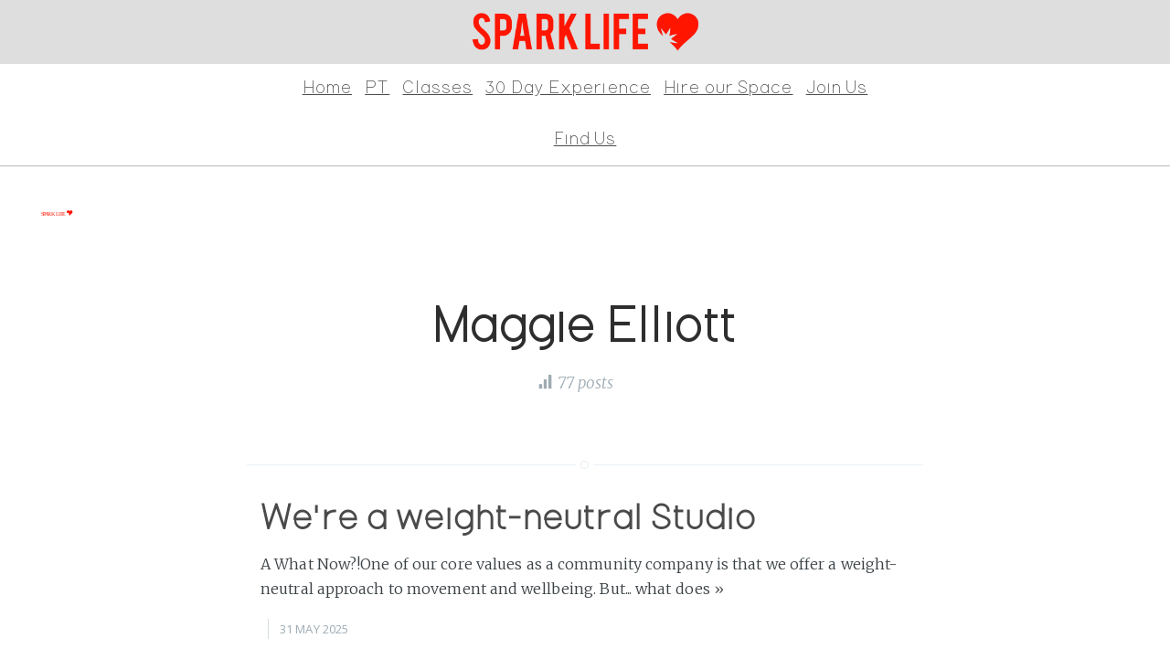

--- FILE ---
content_type: text/html; charset=utf-8
request_url: https://www.sparklifeuk.com/author/maggie/
body_size: 3292
content:
<!DOCTYPE html>
<html>
<head>
    <meta charset="utf-8" />
    <meta http-equiv="X-UA-Compatible" content="IE=edge" />

    <title>Maggie Elliott - Spark Life Movement and Wellbeing CIC</title>

    <meta name="HandheldFriendly" content="True" />
    <meta name="viewport" content="width=device-width, initial-scale=1.0" />

    <link rel="shortcut icon" href="/favicon.ico">

    <link rel="stylesheet" type="text/css" href="/assets/css/screen.css?v=6f89367c4c" />
    <link rel="stylesheet" type="text/css" href="//fonts.googleapis.com/css?family=Merriweather:300,700,700italic,300italic|Open+Sans:700,400" />
    <link rel="stylesheet" type="text/css" href="/assets/css/font-awesome.min.css?v=6f89367c4c" />
    
    <link rel="shortcut icon" href="/favicon.ico" type="image/x-icon" />
    <link rel="canonical" href="https://www.sparklifeuk.com/author/maggie/" />
    <meta name="referrer" content="no-referrer-when-downgrade" />
    <link rel="next" href="https://www.sparklifeuk.com/author/maggie/page/2/" />
    
    <meta property="og:site_name" content="Spark Life Movement and Wellbeing CIC" />
    <meta property="og:type" content="profile" />
    <meta property="og:title" content="Maggie Elliott - Spark Life Movement and Wellbeing CIC" />
    <meta property="og:url" content="https://www.sparklifeuk.com/author/maggie/" />
    <meta property="article:publisher" content="https://www.facebook.com/sparklifeuk215" />
    <meta property="article:author" content="https://www.facebook.com/sparklifeuk215" />
    <meta name="twitter:card" content="summary" />
    <meta name="twitter:title" content="Maggie Elliott - Spark Life Movement and Wellbeing CIC" />
    <meta name="twitter:url" content="https://www.sparklifeuk.com/author/maggie/" />
    
    <script type="application/ld+json">
{
    "@context": "https://schema.org",
    "@type": "Person",
    "sameAs": [
        "https://www.facebook.com/sparklifeuk215"
    ],
    "name": "Maggie Elliott",
    "url": "https://www.sparklifeuk.com/author/maggie/",
    "mainEntityOfPage": {
        "@type": "WebPage",
        "@id": "https://www.sparklifeuk.com/"
    }
}
    </script>

    <script src="/public/ghost-sdk.min.js?v=6f89367c4c"></script>
<script>
ghost.init({
	clientId: "ghost-frontend",
	clientSecret: "b0ac57771255"
});
</script>
    <meta name="generator" content="Ghost 2.16" />
    <link rel="alternate" type="application/rss+xml" title="Spark Life Movement and Wellbeing CIC" href="https://www.sparklifeuk.com/rss/" />
    <meta name="google-site-verification" content="U7dBga-lLtzl075OGywq-Ek1Rof7Kb7rBAUzkPq_r1M" />
<script>
!function(f,b,e,v,n,t,s){if(f.fbq)return;n=f.fbq=function(){n.callMethod?
n.callMethod.apply(n,arguments):n.queue.push(arguments)};if(!f._fbq)f._fbq=n;
n.push=n;n.loaded=!0;n.version='2.0';n.queue=[];t=b.createElement(e);t.async=!0;
t.src=v;s=b.getElementsByTagName(e)[0];s.parentNode.insertBefore(t,s)}(window,
document,'script','https://connect.facebook.net/en_US/fbevents.js');

fbq('init', '282306292138200');
fbq('track', "PageView");</script>
<noscript><img height="1" width="1" style="display:none"
src="https://www.facebook.com/tr?id=282306292138200&ev=PageView&noscript=1"
/></noscript>
</head>
<body class="author-template author-maggie nav-closed">
    <div class="top-bar">
    <div class="top-bar-inner">
        <a href="https://www.sparklifeuk.com"><img src="/assets/images/sparklife-logo.png?v=6f89367c4c" alt="Spark Life Movement and Wellbeing CIC" class="top-bar-inner-logo" /></a>

        <div class="menu-button icon-menu"></div>
    </div>
</div>
<div class="menu-bar" id="menu-bar">
  <div class="menu-bar-inner">
    <ul class="menu-bar-items">
            <li class="menu-bar-item nav-home" role="presentation"><a href="https://www.sparklifeuk.com/">Home</a></li>
            <li class="menu-bar-item nav-pt" role="presentation"><a href="https://www.sparklifeuk.com/personal-training/">PT</a></li>
            <li class="menu-bar-item nav-classes" role="presentation"><a href="https://www.sparklifeuk.com/classes/">Classes</a></li>
            <li class="menu-bar-item nav-30-day-experience" role="presentation"><a href="https://www.sparklifeuk.com/spark-life-30-day-experience/">30 Day Experience</a></li>
            <li class="menu-bar-item nav-hire-our-space" role="presentation"><a href="https://www.sparklifeuk.com/hire-our-space/">Hire our Space</a></li>
            <li class="menu-bar-item nav-join-us" role="presentation"><a href="https://www.sparklifeuk.com/timetable/">Join Us</a></li>
            <li class="menu-bar-item nav-find-us" role="presentation"><a href="https://www.sparklifeuk.com/find-us/">Find Us</a></li>
    </ul>
  </div>
</div>


    <div class="site-wrapper">

        

    <header class="main-header author-head no-cover">
        <nav class="main-nav overlay clearfix">
            <a class="blog-logo" href="https://www.sparklifeuk.com"><img src="https://s3-eu-west-1.amazonaws.com/sparkfitness-assets/2021/05/new-logo-May-21.svg" alt="Spark Life Movement and Wellbeing CIC" /></a>
        </nav>
    </header>

    <section class="author-profile inner">
        <h1 class="author-title">Maggie Elliott</h1>
        <div class="author-meta">
            
            
            <span class="author-stats"><i class="icon-stats"></i> 77 posts</span>
        </div>
    </section>

<main class="content" role="main">

    <div class="extra-pagination inner">
    <nav class="pagination" role="navigation">
    <span class="page-number">Page 1 of 16</span>
        <a class="older-posts" href="/author/maggie/page/2/">Older Posts <span aria-hidden="true">&rarr;</span></a>
</nav>

</div>

<article class="post">
    <header class="post-header">
        <h2 class="post-title"><a href="/weight-neutral/">We&#x27;re a weight-neutral Studio</a></h2>
    </header>
    <section class="post-excerpt">
        <p>A What Now?!One of our core values as a community company is that we offer a weight-neutral approach to movement and wellbeing. But... what does <a class="read-more" href="/weight-neutral/">&raquo;</a></p>
    </section>
    <footer class="post-meta">
        
        
        
        <time class="post-date" datetime="2025-05-31">31 May 2025</time>
    </footer>
</article>
<article class="post">
    <header class="post-header">
        <h2 class="post-title"><a href="/strong-woman-club/">Strong Woman Club</a></h2>
    </header>
    <section class="post-excerpt">
        <p>What happens in Strong Woman Club...... Stays in Strong Woman Club! Well, maybe it would but we think you might just love what we do and <a class="read-more" href="/strong-woman-club/">&raquo;</a></p>
    </section>
    <footer class="post-meta">
        
        
        
        <time class="post-date" datetime="2023-11-08">08 November 2023</time>
    </footer>
</article>
<article class="post tag-haes tag-weight-neutral tag-prestwich">
    <header class="post-header">
        <h2 class="post-title"><a href="/spark-anger-spark-love/">Spark Anger, Spark Love, Spark Life!</a></h2>
    </header>
    <section class="post-excerpt">
        <p>I've had a few conversations recently with people who've asked why Spark Life is the way it is? Why are we weight neutral? Why don't we <a class="read-more" href="/spark-anger-spark-love/">&raquo;</a></p>
    </section>
    <footer class="post-meta">
        
        
         on <a href="/tag/haes/">HAES</a>, <a href="/tag/weight-neutral/">weight neutral</a>, <a href="/tag/prestwich/">Prestwich</a>
        <time class="post-date" datetime="2023-09-09">09 September 2023</time>
    </footer>
</article>
<article class="post tag-health tag-nutribollocks">
    <header class="post-header">
        <h2 class="post-title"><a href="/what-is-health-at-every-size/">What is Health at Every Size?</a></h2>
    </header>
    <section class="post-excerpt">
        <p>Heard of Health At Every Size (HAES) but not really sure what it's all about? Here's a quick lowdown to get you started with some follow-up <a class="read-more" href="/what-is-health-at-every-size/">&raquo;</a></p>
    </section>
    <footer class="post-meta">
        
        
         on <a href="/tag/health/">health</a>, <a href="/tag/nutribollocks/">nutribollocks</a>
        <time class="post-date" datetime="2021-05-28">28 May 2021</time>
    </footer>
</article>
<article class="post tag-exercise tag-health tag-dailymile">
    <header class="post-header">
        <h2 class="post-title"><a href="/walk-to-improve-your-health/">Why walking could change your life</a></h2>
    </header>
    <section class="post-excerpt">
        <p>Just one mile a day can be extremely beneficial for your heart, joints, muscles, mental health and overall general physical health and wellbeing. That's just 2000 steps outside in the fresh air or 15-30 minutes of escaping the stresses of life and enjoying the outside world. <a class="read-more" href="/walk-to-improve-your-health/">&raquo;</a></p>
    </section>
    <footer class="post-meta">
        
        
         on <a href="/tag/exercise/">exercise</a>, <a href="/tag/health/">health</a>, <a href="/tag/dailymile/">dailymile</a>
        <time class="post-date" datetime="2020-09-09">09 September 2020</time>
    </footer>
</article>

<nav class="pagination" role="navigation">
    <span class="page-number">Page 1 of 16</span>
        <a class="older-posts" href="/author/maggie/page/2/">Older Posts <span aria-hidden="true">&rarr;</span></a>
</nav>


</main>


        <footer class="site-footer clearfix">
            <div class="site-footer-inner">
              <section class="copyright"><a href="https://www.sparklifeuk.com">Spark Life Movement and Wellbeing CIC</a> &copy; 2026</section>
            </div>
        </footer>

    </div>

    <script type="text/javascript" src="https://code.jquery.com/jquery-1.12.0.min.js"></script>
    <script>
      (function(i,s,o,g,r,a,m){i['GoogleAnalyticsObject']=r;i[r]=i[r]||function(){
        (i[r].q=i[r].q||[]).push(arguments)},i[r].l=1*new Date();a=s.createElement(o),
          m=s.getElementsByTagName(o)[0];a.async=1;a.src=g;m.parentNode.insertBefore(a,m)
      })(window,document,'script','https://www.google-analytics.com/analytics.js','ga');

      ga('create', 'UA-110803448-1', 'auto');
      ga('send', 'pageview');
    </script>
    <script type="text/javascript" src="/assets/js/jquery.fitvids.js?v=6f89367c4c"></script>
    <script type="text/javascript" src="/assets/js/index.js?v=6f89367c4c"></script>

<script defer src="https://static.cloudflareinsights.com/beacon.min.js/vcd15cbe7772f49c399c6a5babf22c1241717689176015" integrity="sha512-ZpsOmlRQV6y907TI0dKBHq9Md29nnaEIPlkf84rnaERnq6zvWvPUqr2ft8M1aS28oN72PdrCzSjY4U6VaAw1EQ==" data-cf-beacon='{"version":"2024.11.0","token":"7664bb8954084a2e9dc972b5bdcdec04","r":1,"server_timing":{"name":{"cfCacheStatus":true,"cfEdge":true,"cfExtPri":true,"cfL4":true,"cfOrigin":true,"cfSpeedBrain":true},"location_startswith":null}}' crossorigin="anonymous"></script>
</body>
</html>


--- FILE ---
content_type: application/javascript; charset=UTF-8
request_url: https://www.sparklifeuk.com/assets/js/index.js?v=6f89367c4c
body_size: 437
content:
/**
 * Main JS file for Casper behaviours
 */

/* globals jQuery, document */
(function ($, undefined) {
    "use strict";

    var $document = $(document);
    var menuBar;

    function initialiseMenuBar(menuBar, mq) {
      if (mq.matches && !menuBar.hasClass('configured')) {
        menuBar
          .data('menuHeight', $('.menu-bar-inner', menuBar).innerHeight() - 28)
          .addClass('configured initialised');
      }
      else {
        menuBar.css('height', 'auto');
      }
    }

    $document.ready(function () {

        var $postContent = $(".post-content");
        menuBar = $('#menu-bar');
        $postContent.fitVids();

        $(".scroll-down").arctic_scroll();

        $(".menu-button, .nav-cover, .nav-close").on("click", function(e){
            e.preventDefault();
            $("body").toggleClass("nav-opened nav-closed");

            var isOpen = $('body').hasClass('nav-opened');

            if(isOpen) {
              menuBar.css({ height: menuBar.data('menuHeight') + 'px' });
            }
            else {
              menuBar.css({ height: '0' });
            }
        });

        var mq = window.matchMedia("(max-width: 500px)");
        mq.addListener(initialiseMenuBar.bind(undefined, menuBar));
        initialiseMenuBar(menuBar, mq);
    });

    // Arctic Scroll by Paul Adam Davis
    // https://github.com/PaulAdamDavis/Arctic-Scroll
    $.fn.arctic_scroll = function (options) {

        var defaults = {
            elem: $(this),
            speed: 500
        },

        allOptions = $.extend(defaults, options);

        allOptions.elem.click(function (event) {
            event.preventDefault();
            var $this = $(this),
                $htmlBody = $('html, body'),
                offset = ($this.attr('data-offset')) ? $this.attr('data-offset') : false,
                position = ($this.attr('data-position')) ? $this.attr('data-position') : false,
                toMove;

            if (offset) {
                toMove = parseInt(offset);
                $htmlBody.stop(true, false).animate({scrollTop: ($(this.hash).offset().top + toMove) }, allOptions.speed);
            } else if (position) {
                toMove = parseInt(position);
                $htmlBody.stop(true, false).animate({scrollTop: toMove }, allOptions.speed);
            } else {
                $htmlBody.stop(true, false).animate({scrollTop: ($(this.hash).offset().top) }, allOptions.speed);
            }
        });

    };
})(jQuery);


--- FILE ---
content_type: text/plain
request_url: https://www.google-analytics.com/j/collect?v=1&_v=j102&a=797566830&t=pageview&_s=1&dl=https%3A%2F%2Fwww.sparklifeuk.com%2Fauthor%2Fmaggie%2F&ul=en-us%40posix&dt=Maggie%20Elliott%20-%20Spark%20Life%20Movement%20and%20Wellbeing%20CIC&sr=1280x720&vp=1280x720&_u=IEBAAEABAAAAACAAI~&jid=1329888652&gjid=715962516&cid=911663062.1768587120&tid=UA-110803448-1&_gid=780483649.1768587120&_r=1&_slc=1&z=1228877621
body_size: -451
content:
2,cG-YEZ9N709XH

--- FILE ---
content_type: image/svg+xml
request_url: https://s3-eu-west-1.amazonaws.com/sparkfitness-assets/2021/05/new-logo-May-21.svg
body_size: 26500
content:
<?xml version="1.0" encoding="UTF-8"?>
<!DOCTYPE svg PUBLIC "-//W3C//DTD SVG 1.1//EN"
  "http://www.w3.org/Graphics/SVG/1.1/DTD/svg11.dtd">
<!-- Created with Inkpad (http://inkpad.envoza.com/) --><svg height="595.28pt" viewBox="0,0,841.89,595.28" xmlns:xlink="http://www.w3.org/1999/xlink" xmlns="http://www.w3.org/2000/svg" width="841.89pt" xmlns:inkscape="http://www.inkscape.org/namespaces/inkscape" version="1.1" xmlns:inkpad="http://inkpad.envoza.com/svg_extensions">
<metadata>
<inkpad:thumbnail xlink:href="data:image/jpeg;base64,
/9j/4AAQSkZJRgABAQAAkACQAAD/4QCMRXhpZgAATU0AKgAAAAgABQESAAMAAAABAAEAAAEaAAUAAAABAAAASgEbAAUAAAABAAAAUgEoAAMAAAABAAIAAIdpAAQAAAABAAAAWgAAAAAAAACQAAAAAQAAAJAAAAABAAOgAQADAAAAAQABAACgAgAEAAAAAQAAAeCgAwAEAAAAAQAAAVQAAAAA/+0AOFBob3Rvc2hvcCAzLjAAOEJJTQQEAAAAAAAAOEJJTQQlAAAAAAAQ1B2M2Y8AsgTpgAmY7PhCfv/AABEIAVQB4AMBIgACEQEDEQH/xAAfAAABBQEBAQEBAQAAAAAAAAAAAQIDBAUGBwgJCgv/[base64]/T19vf4+fr/xAAfAQADAQEBAQEBAQEBAAAAAAAAAQIDBAUGBwgJCgv/[base64]/T19vf4+fr/2wBDAAEBAQEBAQIBAQIDAgICAwQDAwMDBAUEBAQEBAUGBQUFBQUFBgYGBgYGBgYHBwcHBwcICAgICAkJCQkJCQkJCQn/2wBDAQEBAQICAgQCAgQJBgUGCQkJCQkJCQkJCQkJCQkJCQkJCQkJCQkJCQkJCQkJCQkJCQkJCQkJCQkJCQkJCQkJCQn/3QAEAB7/2gAMAwEAAhEDEQA/AP7+KKKKACiiigAooooAKKKKACiiigAooooAKKKKACiiigAooooAKKKKACiiigAooooAKKKKACiiigAooooAKKKKACiiigAooooAKKKKACiiigAooooAKKKKACiiigAooooAKKKKACiiigAooooAKKKKACiiigAooooA/9D+/iiiigAooooAKKKKACiiigAooooAKKKKACiiigAooooAKKKKACiiigAooooAKKKKACiiigAooooAKKKKACiiigAooooAKKKKACiiigAooooAKKKKACiiigAooooAKKKKACiiigAooooAKKKKACiiigAooooAKKKKAP/R/v4ooooAKKKKACiiigAooooAKKKKACiiigAooooAKKKKACiiigAooooAKKKKACiiigAooooAKKKKACiiigAooooAKKKKACiiigAooooAKKKKACiiigAooooAKKKKACiiigAooooAKKKKACiiigAooooAKKKKACiiigD/0v7+KKKKACiiigAooooAKKKKACiiigAooooAKKKKACiiigAooooAKKKKACiiigAooooAKKKKACiiigAooooAKKKKACiiigAooooAKKKKACiiigAooooAKKKKACiiigAooooAKKKKACiiigAooooAKKKKACiiigAooooA/9P+/iiiigAooooAKKKKACiiigAooooAKKKKACiiigAooooAKKKKACiiigAooooAKKKKACiiigAooooAKKKKACiiigAooooAKKKKACiiigAooooAKKKKACiiigAooooAKKKKACiiigAooooAKKKKACiiigAooooAKKKKAP/U/v4ooooAKKKKACiiigAooooAKKKKACiiigAooooAKKKKACiiigAooooAKKKKACiiigAooooAKKKKACiiigAooooAKKKKACiiigAooooAKKKKACiiigAooooAKKKKACiiigAooooAKKKKACiiigAooooAKKKKACiiigD/1f7+KKKKACiiigAooooAKKKKACiiigAooooAKKKKACiiigAooooAKKKKACiiigAooooAKKKKACiiigAooooAKKKKACiiigAooooAKKKKACiiigAooooAKKKKACiiigAooooAKKKKACiiigAooooAKKKKACiiigAooooA/9b+/iiiigAooooAKKKKACiiigAooooAKKKKACiiigAooooAKKKKACiiigAooooAKKKKACiiigAooooAKKKKACiiigAooooAKKKKACiiigAooooAKKKKACiiigAooooAKKKKACiiigAooooAKKKKACiiigAooooAKKKKAP/X/v4ooooAKKKKACiiigAr+cv/AIKzf8FhfFP7PnjK6/Zo/Zclgj8TWaL/AGzrciJOLF5FDLbW0bho2nCkGR3VlTOwKXyU/otubiO0tpLqX7sSlzj0Aya/zB/iH421r4l+Ptb+IviSQy6hr1/c6jcuxyWmupWlc5P+0xr+dPpF8f4zJ8BRwuAk4TrOXvLdRja9n0bclr0V7H+pn7LP6NORcdcSY7N+JKKrUMDGm1TlrGdSq58rmtpRiqcnyvRtxvdJp+1a/wDtqftgeJ9WbXNc+KXiua5Zt24axeIFP+wqSqqD2UAD0r73/Y//AOC1n7WP7P3iuysfi7rN18Q/CLyKt5a6o/nX8cZPzSW14/70yKOQkzOjY2/KTvH9H3/BN/8AYR/Zt8A/sY+Cp9d8H6PrureLdFtNX1a81Kygu5Z31CFbjyS0yPiKJZBGqDC8FsbmYn+b7/gon/wTQ+KXw5/bL1vwP+y74E1vXPDOqwwatp8WmWNxdQ2aXW5ZIGlRWRFjmSQIHYbYygJPU/hmZ8EcV8PYPD57hsVKcptXjFybTkrpNaqS6PTfvuf6JcI/SD8GPE7Pc08Os1yelRo4dTUKlSNKEZKnJQk4SSjKjJX5oWlflu7xasf21fDX4jeD/i78P9H+J/w/vF1DRdetIr2zuE4DxSqGGQeVYdGU4KsCCAQRX8xH/BcX9sf9qH9nz9rXQfBfwV8b6p4b0q58J2l7La2UuyNrh72+jaQjB+YpGik+iiv1H/4IzfC39oz4JfshN8LP2jdBuNAutM1i6fSYLmSJ3+wXCxzfdjdymLhpztfaeenevwi/4OJ/+T3PDf8A2JVj/wCnDUa/bfF3iXG1eCqeYLmo1ZOF1rFpvddHa/4H+fv0IPCfIMJ4/wCL4Zk6WOwdGOIUJNQqwnFW5Jfag5crV7bSukfAP/Dzv/goB/0VjX//AAIH/wATXqnww/4LI/8ABQr4Z61Fqb+OpPENsjAyWWtW8N1DKB/CzhEnUe8cqH3r66/4Iv8A7AX7NX7Z/g7x5rHx60u61CfQbyxhszb3c1sFSeOVnBETLuyUHXpXqn/BWH/gkJ8D/wBmX4BSftG/s7TX1hBo11bwappt5ObmJobqRYI5oXceYrrK6KyszKytkbSvzfz9l/DPGX9iriTDYyTppOVlUnzJRbTdnppZu19j/TPibxb8CFx7LwpzbJKSxUpwpXeFo+yc6kYyglOPvpvmik+VWl1W5+53/BOv/god8Pv2+vhrc6xptsNE8V6H5ces6Qz7/LMgOyeBzgvBIVIGQGRgVb+Fn/RKv4Mv+CJvxM1r4e/8FDfCGl6fKyWnieG+0i+QHiSJ7aSeMH/dnhib8K/uW+JnjO0+HHw48QfEK/x5Gg6bd6jJnpstYWlbPtha/rDwY8QKueZF9cxr/eU24ye17JPmt5p6+aduy/xa+nr9GfBeH3iKsj4fT+r4qEKtKDbbhzylB07vVpTi+W93yuKbbTb/AIeP2tP+CnX7Zcf7UHxCs/hv8SNY0vw/a+IdRttNtbaYLFHawXDxQ7Rt4BRQfqa+g/8Agln/AMFFP2rPHf7c/gj4f/Gfx9quveHtee7sprW8lDxmV7SZrc4wOROqAfWvwZnm1HXNUe4l33N3eSljgbnkkkbJ4HJLMfzr2b9l7x//AMKq/aT8AfEpn8uPQvEOm30pzgeVDdRvID7FAQfY1/DuT+I2ZrOaWNq4ifL7RSa5pWtzXate1raWP+hrjv6LfCM+A8ZkGEyyh7b6rOnGao01Pn9k4xmpcvNzc1mne99T/S7r41/4KFeOvF/wy/Yq+I/j7wDqE2lazpWjyT2l3bnbLDIGUBlPY819lV8E/wDBUT/lH38V/wDsBS/+hpX+kXF9WUMpxU4OzVObTXT3Wf8AKX4IYSliONMnoV4qUJYmgmmrpp1Yppp6NNaNPc/iz/4ed/8ABQD/AKKxr/8A4ED/AOJqzaf8FRf+CglnOtxD8VtcLKcgSSpIv4q6FT+Ir5j+APhLRPH/AMd/BXgTxLG0una1r2m2F0isUZoLm6jikAYcqSrEAjkV/Z1r3/BBn/gnzq2kz6fpmlazpc8qFUurfU5nkjYjhlWfzYyR6MhFfwFwFw3xXxFSq18uxkl7NpPmqTTu9dN/0P8Apd+kj4reDHhfjMJgOKMjpt4mMpRdPC0JpKLSfNflfXonoflf+w3/AMF7Pi5pHjnTvAP7ZT22ueHtQlS3bX4YI7a8sS52iWeOBUhmgXjftjSRVy2XI2H+uW3uLe8t47u0kWWKVQ6OhDKysMggjggjkEV/mfftGfBy+/Z7+PHi74I6jci9k8L6pc6eLkLtEyRORHLtydu9NrFcnBOMnGa/vJ/4JZ+PtV+Jf/BPv4XeKNalaa4TSTYM7EszDTp5bJSSeSdsAyT3r94+j34gZpjMTiMkzabnOmrpy1krNRkm+urVm7vfW1rf5xftO/o0cIZJlGWeIXBVCNCjipKEoU1y05c8HUp1IQ0ULxjJSSST912Tu3+NP/BdP9rj9pf9n39pLwn4W+CnjXVPDOnXnhqO6nt7GYxpJMby5QyMMcttRRn0Ar3b/ggf+0v8fP2irb4qt8cvFmo+KDo7aILI38pl8j7QL/zdnAxv8tM/7or8/v8Ag41/5Ow8Ff8AYpR/+l93Xvn/AAbha1pPhzw58cvEOvXEdpY2EehXFxPKwWOKKJNTd3djwFVQST2Ar57Ks8xn/ETpYadaXs1Kfu8z5dKTe17eZ+n8Y+HmSf8AEotLNqOBpfW3TofvFTh7Rt4ynH41Hmu0+XfVOx95f8Fr/wBuzxD+yl8E9M+G/wAJNVfTPHHjGbdDc27AT2Wn2zBpplPO1pX2woSOVMhBylfi/wD8E1Pj3/wUE/bI/aw0D4bah8U/Ej+HdPb+1decXTACwtmUtHkDgzuUhBHI37v4TX5zft7ftU6t+2P+1D4k+NFyzrpksv2PRoHyDBptsStuuD91nBMsg/56SPjiv6y/+CIf7IH/AAzn+yrF8T/FNr5Pij4jeVqc+8YeHT1B+ww88jcjNO3Q5lCkZUVx5RneO4x40bw1aUcLS1tGTScYvS9nvOXz5X5Ht8beH3DvgX4BwjmuCo1M5xisnUpwnONarG8rOSbSw9NaW911Ip/b1/Z+vzc/4K2fFT4ifBb9g7xh8RvhVq9xoWuWM2mLb3tq2yWMTahbxSBTz95GZT7Gv0jr8nP+C3n/ACjZ8d/9fGkf+nO1r+pPEKvOlkONqU21JUqjTWjT5Xqmf49fRfy+hi/EnIMLioKdOeLw8ZRkk4yTqwTTT0aa0aejR/PH/wAE/f8AgoH+2l8Sv20vhv4D8efEjWtV0bVdagt7u0nmDRTRMDlWG3kGv7f6/wA7z/gmL/yf/wDCf/sYLf8Ak1f6IdfjX0Y80xWLyrETxVSU2qlrybf2V3bP7v8A2unB+UZNxnllDJ8LToQlhrtU4Rgm/azV2opJu2lwr+aX/gu9+1d+0b+zr8S/h/pPwP8AGGo+GbbU9MvJrqOxk2LK6TIqs3ByQCQK/par+SH/AIOR/wDkrfwx/wCwRf8A/pRHX2Pj5jq2H4Xr1cPNxknDVNp/GuqPwv8AZr8PYDNPF7L8FmdCFak4V7xnFTi7UZtXjJNOz1WmjPpb/gg5+1T+0T+0Z4z+I9h8cfF+o+J4dKstOktEvpN4haWScOV4GCwUZ+ldb/wXv/aW+Pn7Otl8LJPgd4s1Hwu2rvrQvTYSmLzxALHyt/Bzs8x8f7xr5S/4Nsv+R/8Aiv8A9g/Sv/RtzXef8HK3/IP+DX/XTxB/LTq/KKGc4x+FssW6svafzcz5v46W977ab7H9nZhwHkcfph0clWCpfVbfwvZw9n/yL5S+C3L8XvbfFrufiD/w8y/b8/6Kz4i/8Cj/AIUf8PMv2/P+is+Iv/Ao/wCFfUf/AARe/ZP+BH7Xfx+8UeB/j/oza3pmm+H2vreFbq4tSk4ureIPutpImPyOwwSRznGQK/pK/wCHJP8AwTV/6ECb/wAHGq//ACXX5rwV4ecXZ9gI5jg8daDbXvVKiejt0TX4n9Y+P30ofBHw44kqcL55w9z1oRjJunhcNKFpq6s5Tg723937z8wP+CF37XX7TP7QP7Tfinwn8a/G2q+JtNtPC813Db30xkjSdb20jEijHDBXYZ9Ca5n/AILefti/tRfAP9r7S/BXwZ8c6t4b0mbwxZXb2tjOY42ne6u0aQjH3iqKCfQCv3u/Zr/4J6fslfsi+Mb3x98AfDL6JquoWTafPM19e3Qa3aSOUpsuZ5VHzxocgA8Yzgmv5ff+Dhn/AJPm0f8A7FCw/wDSy+r9P47yvOMh4GVDGYhusqi96MpPRt6czsz+Rfo6cYcC+JH0iJZjkeWRhgJYWSVKrRpRXNCMU5ezi5w32d7+h8F/8PMv2/P+is+Iv/Ao/wCFH/DzL9vz/orPiL/wKP8AhX6c/wDBFL9gz9lr9sD4deOdf/aC8OPrl3oupWtvZut7eWvlxyws7jFtNEGyQDlgT6V+2n/Dkn/gmr/0IE3/AIONV/8AkuvzvhTwv4xzjL6eZYXHWhO7XNVqJ6NrW0Wunc/p/wAZfpf+BfA3E2L4Uzfh1yr4dpSdPCYVwfNGM1yuVSLeklvFa3Pmf/gg3+0Z8c/2h/AHxE1H43+Kb/xPPpmoWEdq9/L5rQpJFKXVDgYDFQT9K/fWvmD9mX9jf9nf9j7S9W0b9nzQn0O31uWKa8Vru6u/MeFWVDm5llK4DHhcA96+n6/snw/yTG5dk9HBZjU56sU7yu3e8m1q0m9Gt0f4Q/SZ8QMh4p45x+f8MYd0MHVcHTpuEIOKVOEX7kHKKvJN6N3vfds8p+N3xs+G/wCzt8L9W+MHxZ1FNM0PRovNnlblmYnakUaDl5JGIVEHJYiv44v2t/8Aguj+1T8bddu9H+BN03w68LBmSBbTY+pzJ2ee6IYxseu232bful3xuP0B/wAHEP7R+s+IfjH4a/Zf0i4ZNI8O2SaxfxKcLLf3m9Yt47+TbjKH/ps1fzhV/JXjv4xZhLMamT5bUdOnT0k4uzlLqrrVJbWW7ve+lv8Aa39nH9BfhmnwthuOuLMLHE4rFLnpQqJShSp39x8jvGU5pc/NJPlTio2fM39HL+2J+1wuqf24vxS8XC8zu8/+27/zM9fvedmv1U/Yx/4LsftFfB7xDaeGv2mZ5PHvhN2Ectw6ourWqHjfFMNguMdSk2WboJF7/g7RX4JkXH2c5bXWIwmIkmujbafqno/mf6S+I30beBeK8tnledZXSnBqyahGM4+cJxSlBrumuzutD/S0uf2oPgNa/s//APDUc3iS1/4QT7CNQGqgkxmInaFC43mUv+78rb5nmfu9u/iv5Lf2xv8Agu9+0d8YNdu/Df7NcjeAPCqsyRToscmrXKdN8szB1t89QkADL0MrV+PEnx0+K0vwUj/Z2fWZz4Oi1RtZXTc/uxeNH5W/1xtyQmdu4lsbjmvJK/V+P/pC5nmtCnh8C3Rjyrn5XZuXWz3Uey3fW5/GP0af2YfCPBuYYrNOIoxx9T2kvYKpFOEKX2XKDXLKq/tNpxVlyJO7Po2X9sP9rafVv7dl+KPi1r0NuE/9tX3mA+zedkV+ov7HX/BdX9pb4L69aeH/ANomd/iF4UZlSaScIuq2ydC8NwAonI5JSfcW6CROtfhbRX5PkfHucZdiFicJiZKXq2n6p6P5n9o+If0cOBeKctllWdZXRnTasmoRjKPnCcUpQa7xa+7Q/wBOr4SfFn4ffHP4c6T8WPhZqUeraDrUAntbmLOGXJDKynDI6MCrowDIwKsAQRXo1fyS/wDBu3+0rrmlfEvxR+yrrdw0mk6tZvrmmxuciG8tmSO4VB286Fldu37n1Jz/AFtV/pN4a8axz/KKWYpWk9JLtJb28nuvJo/5Q/pYeANXw044xfC7m50o2nSm95Upq8W7faWsZWSTlFtKzQUUUV94fzgFFFFABRRRQB//0P7+KKKKACiiigAooooARlV1KsMg8EGv80n9qH4J63+zn+0L4w+CevRNFL4e1Oe2iLjHmW27fbTDP8MsDJIvswr/AEt6/E3/AIK9f8Ex/wDhsPwgnxl+DsCR/Ebw9bGMQ5CLq1mmWFszHAE8ZJMDk4OTG5wVZPwT6QPh7XzvK4V8Gr1aLbS6yi7cyXnomu9rbtH+k37Mz6TuW+H3F9fL8+n7PB49QhKb2p1IN+zlJ9Ie/OMn9nmUm1FM0f8AgiZ+2V4Z/aC/Za0v4K6rdJH4v+HVrHps1qxw82mxfJZ3Ma90SPbBJjO10BOA6Z/aGv8AMr+G3xL+L/7MnxYtvHHgG9u/DHirw7cumSpjlikQlJYZ4pBypwUkikUgjKsO1f28f8E0f+CofgH9uvwyfCPiSOHQfiLpUAkvtMVv3N3GuA11ZFiWMeSN8ZJeIkAllw58TwN8YqGPw9PJcwfLiILli3tNLb/t5Lddd11S/Qf2h/0Fcx4azLFcf8MQ9rlteTqVFHV0JTd5Npb0pSd4yWkL8skklKX6uV/F3/wcT/8AJ7nhv/sSrH/04ajX9olfxd/8HE//ACe54b/7Eqx/9OGo17P0lP8AkmJ/44fmfCfsnf8Ak7tL/rxW/JH3D/wbaf8AJOvir/2EtL/9E3FfoP8A8Ftv+UavxA/666P/AOnW0r+dr/gk9/wUx+EP7AvhXxnoXxN0LWNXl8SXdncQNpa27Ki26SqwfzpojklxjGe9db/wUz/4LH2n7Z/wsj+BHwh8OXegeHLi5iutTudSeM3V0YG3xQrHEXSONZAJGbezMyqBtAO78xyPxLyXC8APLKlZe3dOpDkSd7yckuluqe+3mf114hfRN49zn6S0OLsLgGsvhisNWdZuKhyUYUXK2vM3eDiklv2V2vjf/gkv/wApFPhb/wBhOb/0knr+w7/gq/8AED/hW/8AwT0+KGtI+yS90oaUo7t/ac0dkwH/AACZifYGv5if+CEPwA8Q/FL9tmx+KyW7/wBh/D+1uL66nI/dm5uoZLW1hz/fYyPKB6RN+P7Kf8HDvxA/4Rz9jnQPAtu+2bxH4ltw6/3re0gmlf8AKUw0vCqrVy7w/wAxxs1bm5+XzvGME/8AwLT5D+mXgsJxR9JnhfIaElN0lh/apdOWtUryi/P2Vpekkz+Yv/gnf8P7f4n/ALcXwt8HXsIuLeXxDZ3M8TDKvDZv9qkVh6FIiD7V8xfEHwpc+A/HuueB7zPnaNqFzYvnrut5WiOfxWv1h/4IQ+Cf+Er/AOChmia0U3jw3pGqakfbfB9iB/O6H418pf8ABS3wT/wr/wDb4+K/h/ZsEviG6v1XphdQIvVx7YmGPav5+xXD/LwrRzNrV1px+XJFr8Ys/wBNMo8TfaeMWN4SjLSOAo1bf3lXrRf/AJLUh+B/fJ+zd4//AOFrfs9eBfiaz+Y/iDQNN1B26nfcW0cjg+4ZiD7185f8FRP+UffxX/7AUv8A6GleXf8ABGXx/wD8J/8A8E6vATTPvuNGF7pU3fb9lu5REP8AvwY69R/4Kif8o+/iv/2Apf8A0NK/0Ir5n9d4TljL/HQcvvp3Z/zFYDhL+wPGqlkiVlQzGNNekcSkvlZJryP4Rf2Tf+Tp/hp/2Nejf+l0Nf6WFf5jnwU8bad8NPjL4S+I+sRST2nh/WrDUp44cGR47S4jmdU3FV3FUIGSBnqRX9V/iz/g48/Z9t/D91L4G8A+IbvVQh+zRX72lvbl8ceZJFNO4XPXbGTX8xfR248yjJsHio5lXUHKUWk73aSe1kz/AF2/aj/Rw4247zzJqnCeXyxEadOpGTTilFylG13KUUtt9j+fT/gp9/ykB+K//Yen/wDQVr+v3/gjD/yjS+Gf+5qv/p3va/hf+JXj7xz+0B8XtY+I3iNTfeIfFupy3csdshO+4u5CRHDGMnGWCRoMnGBzX+hh+wp8DtT/AGbv2Q/APwX10BNS0bS0N8gIIS7uWa5uUBHBCTSuoPcDNdv0dXLGcT4/M6UX7NqWv+OopJetk/uPn/2pXssj8IuG+EsZUX1qFSlonuqGGnTnJdbKU4q/mfzJf8HGv/J2Hgr/ALFKP/0vu6/K34N/tS6x8F/2Xfin8DvCxkhv/iZcaNb3FwvATTbEXrXUYP8AemaaKMjoYzID1Ffql/wca/8AJ2Hgr/sUo/8A0vu6/nur8j8V8yrYTi3G1aDtK7jfylDlf4Nn9ufQv4UwGc+CmQYLMqfPTUadSz25qVf2sG/ScIu3W1j9BP8AgmT+yPN+2P8AtZaD8P8AVIDJ4b0o/wBra82Dt+w2zKTCT63EhSEYOQHLD7pr/QngghtoUtrZFjjjUKqqAFVQMAADgADoK/ik/wCCBf7Rtl8I/wBre7+EOuskdh8RrIWccjAArf2W+e2G49A6NNHt/idk9K/tgr+oPow5fg4ZDPEUHepKbU/K3wr0s7+smf5BfteeJs9xHiPQyvMFy4WjRjKguklNv2k/KTnHka/lpxfUK/Jz/gt5/wAo2fHf/XxpH/pzta/WOvyc/wCC3n/KNnx3/wBfGkf+nO1r9c8Sf+Sex3/Xqp/6Qz+JPon/APJ0OHf+wzDf+noH8j//AATF/wCT/wD4T/8AYwW/8mr/AEQ6/wA7z/gmL/yf/wDCf/sYLf8Ak1f6IdfiH0VP+RPif+vn/tsT/Qf9sx/yW+Vf9g3/ALlqBX8kP/ByP/yVv4Y/9gi//wDSiOv63q/kh/4OR/8Akrfwx/7BF/8A+lEdfbfSI/5JTEesP/S4n8//ALLr/k8+W/4K/wD6Zma3/Btl/wAj/wDFf/sH6V/6Nua7z/g5W/5B/wAGv+uniD+WnVwf/Btl/wAj/wDFf/sH6V/6Nua7z/g5W/5B/wAGv+uniD+WnV+QYf8A5NLP1/8Ac6P7izL/AJTWo+n/ALzpHzh/wbk/8nV+Nv8AsU3/APS61r+xuv8ANO/Z4/aj+O/7KXim98afADX28PanqNqbK4nW3t7jfAXWQptuYpVHzopyADx1xmvr3/h8v/wUq/6KbL/4LNK/+Q68rwm8d8pyHJoZdi6VSU05O8VFrV36yT/A+y+mp+zn408SOPK3FOS4vDU6M4U4pVJVVO8I2d1GlNWvt7x/fpX8VP8AwcM/8nzaP/2KFh/6WX1f2JfCHW9U8TfCfwv4k1yXz73UNIsrm4kwF3yywI7thQFGWJOAAB2Ffx2/8HDP/J82j/8AYoWH/pZfV+u/SPqqpwr7RbOcH+Z/EX7KnAyw3jH9Wm9YUa8Xba65UfoN/wAG3P8AySH4m/8AYYsf/Sd6/pQr/N+/Z0/bh/al/ZN0nUtC/Z98Vv4dtNYmSe8jW0s7jzJI1Ko2bmCUrgEjCkCvuP4Ef8FdP+CiHjD44eDPCXiP4jS3OnaprunWd1CdN0xfMhnuY45E3LaBhuViMqQR2INfnnhd4+ZRlmU4bKK9Ko5x0ulG13JvrJPr2P6h+l/+zZ424u41zbjbLsZho4eraajOdVTtClGLuo0ZRu3F2959NUf3PUUUV/ZB/hAfwhf8FyNL1LT/APgo94wu74ERX1lpM9vnoYxYQxHHt5kb/jmvyMr+sT/g4a/ZM1jxJoPhz9r3whatONChGi675a5KWrymSzuGx/Ak0kkTk85kj7A4/HL9oP8AY3a8/Y3+Hn7ePwdtfM0DVrCPTPFFrEM/YNVspGsWuiB92G8eLe2cBZnGDtlQL/mx4q8DY2nxBmEoRva9X1hJ6yXdRbs+2r2TP+r/AOht9IbIMR4ZcMUq1VRc1HBX6RxFGDUacu0qsIOUL/FeK+KUU/zIor9Wf+CWn7IKfHDxv4g/aE+IVoJPAnwqsJ9avRKuYry9toXntrQ54ZAU82YcjYoRh+8Br8qHd5XMkhLMxySeSSe5r8xxuQ18PgqONqq0arly+ajZX9G20vRn9d5B4jZfmefY/IMG+apg1S9o1spVVOSh/iUYxk/Kcet7NooorxD74KKKKAP2c/4IL6FqWrf8FB9Mv7EExaXomp3VxjoI2iWAZ9vMmT8cV/cpX85//Bvj+yfqfw9+FGvftTeMLYwXfjTbYaQrjDjTbZyZZh323E4AGeohVhkMCf6MK/0h+j3kFXAcNU3WVnUbnbydkvvST+Z/yoftPPEnBcR+LOKjgJKUMLCGHcls5Q5pT/8AAZzlB+cWFFFFft5/nsFFFFABRRRQB//R/v4ooooAKKKKACiiigAorzT40eMdd+Hfwd8WfEDwvZpqGp6Fo1/qFpayEhJ57W3eWOJivIDsoUkc4PFfyi6X/wAHFv7Sl/4s0yDUvCHhaw0Z7uFb5xFfTTrbGRfOMbfakUOEztJRhnselfAcZeJuU5DUp0sxk057WTe2j12P6Y8Bvok8aeJOFxWM4VownDDtKfNOMWm02kk9XdJ2st9D9S/+CqH/AASY8OftdaVdfGr4JQQaV8S7SLdInyxwaykY4inPAS5AGIpjweEkO3a8f8bXgzxj8UP2c/i5aeLvDMtz4d8WeE78ldymOa3ubdikkUqNjuGjkjYYZSysCCRX+mxbXNve20d5ZyLLFKodHQhlZWGQQRwQRyCK/h3/AOC9HgPwl4K/b5utR8LxpFL4i0Ow1TUEjAA+1s01uzEDgM8cEbt6lix5JJ/nr6R3h/hcLTjxHgPcqcyUraXbu1JdpJrW2++61/07/ZXfSZzfOMTW8K+JP9ow3sZypOa5nCMbRnRlf4qbjJ8qfw25PhaUf67f2Mv2mfD/AO17+zf4a+O+hItvJqtvsvrVTn7NfQEx3MPPO1ZAShPLRlW71/K7/wAHE/8Aye54b/7Eqx/9OGo1+gX/AAbfeJdavPgj8R/CNyzHT9P1u0uoAeglurcpNj8II6/P3/g4n/5Pc8N/9iVY/wDpw1Gu/wAS+I6mbeHdDMK3xScL+qbi382rnzv0S/C3C8F/SizHhrAP9zRjW5OtoThCpCN+rjGSi31tc/Pr9kL/AIJ4/tFftu6TretfA6LTpIPD80MF39uuvs5DzqzJtGxtwwhz6V+lXwf/AODdz9p3xFr8J+NHibQ/DWjqw842Ty394y55EcflxQjI43NLx12npX15/wAG2n/JOvir/wBhLS//AETcV/THWHhP4G5DmeS4bNMbGUpyu2ua0XaTXSz2Xc9H6aX7Q/xH4R49zXg/IKlKnRouChP2fNUXNShNu8m4t3k7Xh2Pnj9mH9l34QfsifCm0+EPwZ082mnwMZZ55SHuby4YAPcXEgA3yNgDgBVUBVCqAB/Nr/wcjfED7b8S/hj8K43x/ZumX2qyID1+3TRwRkj2+yOB9TX9aNfwmf8ABc34gf8ACb/8FDvEmko/mReGdP03SoznIH+jrduB9JLlwfcGvtfpDVqOX8J/UsPFRjKUIJLRJL3rL/wE/AP2YGCx3FHjV/b+aVJVq1KlXrznJtycpJUrtvdv2v8AVhn/AAR7/bC/Z+/Ys+L3iv4lfHSS+jOpaOmmWP2G2+0N89wk0275l2j9zHj1/CvCf+Cnn7QHwg/ai/a91r45fBR7p9K1qzsRKbyHyJftFtbpbN8mW42RJg55rnv2dv8AgnB+2L+1Z4Bf4n/AvwmusaJHdyWJuHv7G1/fxKjOoS5nicgB1+YLtzkA5BrkP2m/2G/2nf2O7bRrz9oXw4NDi19p0sWS8tLsSNbCMyg/ZZpdhAlXG7GecZwcfyNi8Zn74ahgKuFawkZc6nyS3d0nz7WfNZfI/wBuckyLw1h4r4jiPCZvCWdVabw8qCxFJvlgoycVRX7xSSpqT10s21Y/pW/4NyfH/wDa/wCzh47+Gkj7pND8Qx3yg9Vj1C2RFH032rn6k1+mH/BUT/lH38V/+wFL/wChpX8+P/BuN4//ALJ/aJ8e/DOR9qa34fivwCeGk065WMD67btz9Aa/oO/4Kif8o+/iv/2Apf8A0NK/rjw2zP6z4eyvvCnVi/lzW/Cx/iR9K7hL+yfpOU+VWjWxWDqr/t90uZ/+BqR/n3eBvB+s/EPxto/gDw6EOoa5fW+n2okbannXMixR7m5wu5hk9hX3r+1J/wAErv2sf2QPhf8A8Lf+Ltrpn9jLeQ2TvY3n2h0knDbGZdi4TK7c56kDHNfMP7Jv/J0/w0/7GvRv/S6Gv7zv+Ck/wj/4Xd+wv8S/AkMXnXI0aXUbVQMsbjTSt7Eq+7tCE/4FjoTX83eGHhjhM9ybH4upze1pL3LPRvlbs1bW7Vj/AFc+l39LjOfDvjzhvJsOqf1LGSSruUW5KPtIQbi+ZJWjJvVPY/jt/wCCOev+CNB/4KG+AV8d2FvewX0txaWr3Khxb30kDm1mQHjzBMqoh6qX3D5gCP79K/zB/hl471b4W/Ejw/8AEzQDi+8O6la6nb84/e2kyzJz/vKK/wBNnwp4l0jxp4X03xjoEnnWGrWsN5bSf3oZ0EkbfirA1+1/RTziM8vxWA6wkpeqkrfg4/if5+/tmeBq1DibKOI026dajKlu2lKlPm+XMqq9eVvufx//APBxr/ydh4K/7FKP/wBL7uvyS/ZO/ZJ+KP7YXjfV/A/wuh3z6Not9rE7spZcWsRMMIxj57mcxwpzxvLYIU1+tv8Awca/8nYeCv8AsUo//S+7r6L/AODaiGExfGa4KDzAfD6hscgH+0iRnrgkD8q/LM44WoZ14jVctxLahObvbf3Yc1vnax/Y3A3jDj+AvosYPivK4qVejRgo8216mIVO7XXl5+a3VqzP5ifBni7xD8PPGOleO/Ck7Wmq6JeQX1pMvWO4tpFkjYf7rqDX+lB+zj8a/D/7RvwJ8K/HHwxgWniXTobzy1O7yZWG2eEnu0MoeNvdTX8LP/BV/wDZs/4Zj/bb8WeGtMt/I0TxBJ/b+kgDCi3v2ZnjUdlhuBLEo/uoPWv2s/4N2f2m/wC2vBXiv9k/xDc7rjRZP7d0dGPJtbhlju41HZY5jHJjuZmPavc8A82q5HxJiOHsY7c7cf8At+F7P0kr+vun55+0n4KwXiJ4UZb4nZHG7oRhU7v2FdRUk7dac+Rv+VKe2p/TJX5Of8FvP+UbPjv/AK+NI/8ATna1+sdfk5/wW8/5Rs+O/wDr40j/ANOdrX9YeJP/ACT2O/69VP8A0hn+Lv0T/wDk6HDv/YZhv/T0D+R//gmL/wAn/wDwn/7GC3/k1f6Idf53n/BMX/k//wCE/wD2MFv/ACav9EOvxD6Kn/InxP8A18/9tif6D/tmP+S3yr/sG/8ActQK/kh/4OR/+St/DH/sEX//AKUR1/W9X8kP/ByP/wAlb+GP/YIv/wD0ojr7b6RH/JKYj1h/6XE/n/8AZdf8nny3/BX/APTMzW/4Nsv+R/8Aiv8A9g/Sv/RtzXef8HK3/IP+DX/XTxB/LTq4P/g2y/5H/wCK/wD2D9K/9G3Nd5/wcrf8g/4Nf9dPEH8tOr8gw/8AyaWfr/7nR/cWZf8AKa1H0/8AedI/L7/gkN+xj8HP22vjl4k+HvxpN+NP0rQm1GD+z5xBJ5wuYIvmZkfK7ZG4wOcV/Ql/xD/fsE/3vEv/AIMY/wD5Hr8n/wDg3J/5Or8bf9im/wD6XWtf2N19R4D8A5LmHDtPE43CwnNylq1d6PQ/Iv2jv0lOPuGfFHE5Tw/m9bD0I06TUITcYpuCbdl3e5g+FvDuneD/AAxp3hLSN32TS7WG0h3nc3lwII03HAydqjJxX8Y//Bwz/wAnzaP/ANihYf8ApZfV/atX8VP/AAcM/wDJ82j/APYoWH/pZfV9H9JOCjwu4x2U4fqflX7KCvOr4vxq1HeToVm33b5bmh/wR7/4Jx/s7/tw+APGniT42HVRc6DqFtbWv9n3S267JYmdt4aN8nIGDxX7Y+C/+CFX7D3gLxjpPjnQm8RfbtFvYL+38zUEZPNtpFlTcvkDK7lGRkZFfIn/AAbc/wDJIfib/wBhix/9J3r+lCsPBvw+yTFcO4TGYjCwlUabcmtbqTtr8j0vp3fSc8Qcn8Uc6yLK84rUsLGUIqnGbUUpUabaS7Ntt+oUUUV/RJ/lsYniXw14f8ZeHr7wl4rs4dR0zU4JLW7tbhA8U0MqlHjdTwVZSQQe1fDf7KP7EHh39m/4Y+PP2Z9TEfiH4c69qdxeaXa3mZHjsdRgSO40+cH7wieNismcusgJwwOPv+ivKxeSYaviIYqpC84ppPyktU+6ejt3SPs8k8QM3y7LcRlGErONGtKE5R7Tpu8Kkf5Zxu0pLXlk16fAN7+xJoHwl/YQ8W/sg/stxRWEut6Tqdjb3GpSsPMuNTRopJ7qaONnJCPtDBCQiKoGAK/ny8W/8ES/g5+yz8OJfi9+3B8ZItI0u3+X7FodnunuZsZENrLctullbHCi24GWYhQSP7C6/mm/4K9f8Es/2n/2gfGtz+0R8JPEt343jt4iF8MXjJHNYxAAsum7QkMiHGTGQszEfemc1+NeLfAuD+oRxmGwHt50Y8sIJtRjHvyxacrfyrc/vL6Ev0ic8/1krZHm3Eay6hjarq168oRnVq1HZciq1IzjSctX7SVlF33bSP5dfi1q/wAKtW8Yzn4LaPeaP4dg/d2q6nci7vplB4luXRY4RI3XZFGqIMLliC58yrT1rRNZ8N6vc6B4itJrC/s5GhuLa5jaKaKRDhkkjcBlZTwQQCDWZX+eOKqynUlKas29krJfJbH/AFBZPhaVDC06VGbnFJWlKTm2u7k23K/dvUK/Y/8A4Jaf8EsfFv7Z3iq3+KPxPgm0v4Y6ZP8Avpjujl1aSM/Na2p4IjyNs0w+7yiEvkp7N/wS4/4I5+IP2j5LD49ftLW0+k+AcrPY6ad0V1rAHKsTw0No398YeUf6vCkSV/ZF4c8OaB4Q0Gz8LeFbKDTdN0+FLe1tbaNYoYYoxtRI0UBVVQMAAYFf094MeA88e4ZrnUbUd4we8+zfaPlvL03/AMhfp6/tHcNw5Tr8GcBVlPHO8ateLvGh0cYPaVXo3tTfeekZNC0PRvDGiWfhvw7axWOn6fBHbW1vAoSKGGJQkcaKOFVVAAA4AFatFFf3TGKSsj/nWq1ZVJOc3dvVt7thRRRTMwooooAKKKKAP//S/v4ooooAKKKKACiiigCG4t4Ly3ktLpFkilUo6MMqysMEEHggjqK/zp/2/P2SPE/7Gf7SuvfCrU7aRdGkme80K6YHZc6dKxMJDHq8Y/dS+joexBP+i9Xzl+0z+yd8CP2vPAn/AAr/AOOuhx6raxM0lrcKTFdWkrDBkt51+ZCcDcOUfADqwGK/IPGPwwXEuAjCjJRrU23FvZ33i/J2WvRpH9x/QU+l6/CbiOtXx1KVXA4lRjWjG3MnFtwqRTaTcbyXK2k4yet0j+Sz9mP/AILv/tB/s+fBKx+DniDw3p/i9tEt1tNK1G8nlhmigjG2KO4VAwnWIYVSDG2wAEk/NX5I/Hz47/En9pb4s6x8aPixei91vWpQ8rIuyKNEUJHDEmTsjjQBUXJOBkkkkn+nnxR/wbcfCm81d5/BnxP1bT7EtlYbzT4LuUL6GWOW2Un38sfSvsb9lL/giN+yT+zV4otPiF4ha88d6/YOsttLq4jWzglTlZY7SNdpdTyDK0oU4KgMAR/O2I8JePM2hSy3NKlqFPZuUWlbS9o+9Jpbc3pdH+o+W/TX+jhwXWxvFnCGFcswxKbnGnRqQlJt8zjzVEqdOLlZz9m7XV+WTSR03/BGL9lfxD+zD+xvZv46tWs/EPjO7bXbu3lXbLbxSxpHawuDyGEKCRlIyjyMp5FfhJ/wcT/8nueG/wDsSrH/ANOGo1/aJX5Z/tt/8EnPgd+3V8V7H4vfErxDruk39hpUOkJDpj2ywmKGeedXImglbeWnYHDAYA4zkn928Q/DStX4Vp5DlCu4clru17bt+b3P85/ovfS0y/LvGXE+JHG83COIVZy5IuXK525YpLXlikop9krn50f8G2n/ACTr4q/9hLS//RNxX9MdfBv7C3/BPv4W/sC6J4i0H4YaxqurxeJJ7e4uG1RoGZGt1dVCeRFEMEOc5z26V95V9l4WcPYnKsgw+X4xJVIJ3s7rWUnv6M/BvpjeJ+U8Z+JOacTZFJyw1dwcHJOL92lTg7p6rWLCv82v9tP4gf8AC0/2uviX4/R/Mh1LxJqT27df9HW4dIB+ESqK/wBI+eN5YXijcxsykBhglSR1Gcjj3r+fmX/g3Q/ZRnlaefxt4vd3JZmMtiSSeSSfsnU18B498B5tn+Hw2HyyKai5OV2l0SW/zP6Y/ZtfSN4J8NcyzXNOLas4Tqwpwp8sJTuuaUql7baqFu+vY+yP+CNHgP8A4QL/AIJ0/D+OZNlxq6XuqS8Y3faryZoj/wB+RGK+R/8Ag4k8Cf27+yH4Z8dQJum0DxNCjt/dgvLadHP4yJEK/bb4QfDLQPgt8KfDfwh8KtJJpvhjTLXS7Z5tpleO0iWJXkKhVLsF3MQACxOAK80/ay/Zi8D/ALYPwM1X4C/EK6u7HTdVktpWubExrcRPbTpOpjMqSJ82zY2VPyscYOCPsc54KqVuEnkVNLnVJRXbmjFW1/xLc/CeBfH/AAuC8bIeImKk1QljJ1pNK7VKpUlzWW+lOT0+R/FZ/wAEX/H/APwgP/BRXwIJpNlvrf27Spvf7RaS+UPxnWOv67f+Con/ACj7+K//AGApf/Q0r4t+D3/BBn9mz4KfFfw38X/CnjLxTJqXhjU7XVLZJpLIxPJayrKqSBbVWKPt2sAQSpOCK/Wb9oH4LeHv2ivgx4i+CHiy6uLLTfEto1ncT2hQTojEEmMyK6547qR7V8N4XcAZxlfDeMynHRSnPn5bNP4oKPy1X4n9D/TC+ktwPxf4q5Dxrw9VnKjh/YqtenKLXsq7qXSesnyya07JH+dj+yb/AMnT/DT/ALGvRv8A0uhr/Squba3vLeS0u0WSKVSjowyrKwwQR3BHWvwp+HP/AAQB/Zd+GfxC0H4j6P4v8Uz3fh/UbXUoI5pLIxvJaSrMivttQ20sgBwQcdCK/dyunwF8PcyyDDYmlmUUnNpqzT0SZ5f7SP6TvCniVm2V4zhOrOcaEKkZc0HBpylFq199j/M2/aM+Flx8D/j74z+D9wrD/hG9avdPjLdWigmZIn+jxhWB7g1/cd/wR2+MP/C4v+Cffga5upfNvfDkUvh+5Gc7P7PcxwL/AOAphP415X+1H/wRP/Zs/aq+OeufHvxZ4h8QaRqevmB7m3057RbffBBHBvUS28jAuIwzZY5Yk96+tP2HP2GfAP7B3gXWfh38Ndd1bWNN1i/GosuqNAxin8pYXMfkRRDDqibsg/dFfN+FHhZnHD/EVfESivq01KKtJXtzXg7b9LeVz9V+mf8ATG4F8TPC7L8spVZ/2rRdGpJOnJLn9m4Voqe1ryck+vKj+bv/AIONf+TsPBX/AGKUf/pfd19H/wDBtP8A8evxn/3/AA9/LUq/VP8Abg/4JV/BP9vD4jaV8S/iZr+t6TeaTpq6ZFFpj2yxNEs0k25hNBK27dKRwQMAcV3P7CP/AATo+E/7AEfimL4Xa1q+sDxYbI3P9qtA3l/YfP8AL8vyIYvvfaG3bs9BjHOerLvDDNqXHjz+cV7BuTvdX1puK033Z5HFP0vOCsX9G+HhrRqz/tFQpR5eSXLeGJhVfv7fAm/XQ/Pn/g4P/Zr/AOFg/s6aL+0VoVvv1HwJeeReso5Om6gyxktjk+VcCLaOgEjnjmv5kP2Ff2j7v9lD9qvwd8aw7LYaferDqaLk+Zp9yPJuhtH3isTl0H99VPUV/oc/Ff4aeF/jN8M9f+E3jaIzaT4jsLjTrpVwGEdxGYyyEggOudyNjhgD2r8MP+Icr9kz/odPF3/f2w/+RK83xX8Ic3xef088yJLm91u7StOL0fzSX3eZ9T9C76b/AATkvhrivDzxGnP2TdSEOWDmnRrJ80dL2ak5teUlbY/oGs7y01C0i1CwlWaCdFkjkQhldGGVZSOCCDkEda/KX/gt5/yjZ8d/9fGkf+nO1r9Evgl8L7f4J/CTw98IrLVLzWbbw3YxafBeX5RrmSGAbIhIY1RSUQKmQoyACecmuD/aw/Zo8H/te/ArV/gF48vrzTdL1l7Z5biwMa3Cm1uI7hNplSROWjAOVPBOMHmv37inL8Tj8jxGFhG1SpTlG19pSi1a/q9z/NTwb4nyrhrxCyzOK9VywmFxVKo5qLu6dOqpcyjvdxV+Xfof503wd+LHi/4F/FDRPi/4BeKPWfD10l5aNOgljEqZxuQ4DDnpX6rf8P7P+Cgv/QR0P/wWJ/8AFV+wP/EOV+yZ/wBDp4u/7+2H/wAiUf8AEOV+yZ/0Oni7/v7Yf/IlfxzknhBx9ltN0sBU9nFu7UaiV330P91/ED6cX0bOK8TDGcS4X6zUguWMqmFcmo3bsm1orts8Q/4Jbf8ABVj9rb9rH9rrTPg38XrvS5tEu7C+uJFtbFYJN9vEXTDhicZ6jvXj/wDwcj/8lb+GP/YIv/8A0ojr9bf2Qf8Agjp8Av2NPjXafHP4f+JfEGp6lZ21xbJBqD2rQFblNjEiK3jfIHT5utenftz/APBMf4Oft8eJNA8T/E7XdZ0ibw9bTWsC6W9uquszq7F/OhlOQV4wRX61ieAuJsbwbXyrMZe0xMpprmnf3U4vf5PQ/irKvpI+EmQ+O2X8ZcL0vq+VUsPKE1TouH72UKsb+zSu780E3/kfi1/wbZf8j/8AFf8A7B+lf+jbmu8/4OVv+Qf8Gv8Arp4g/lp1frl+wr/wTQ+D/wCwLrPiLW/hhrmsavJ4lht4LhdUe3ZUW2aRlMfkQxHJMhznPQVr/t2/8E6vhP8At/Q+F4PijrWraOPCjXrW39lNAvmfbRAH8zz4Zfu+Qu3bjqc54x00vDXNVwBLh5xXt30urfxVPfbY8nG/Sx4Nn9JWn4mxqz/s5KzlyS5v9zdH4N/jdvTU/nn/AODcn/k6vxt/2Kb/APpda1/Y3X5ifsP/APBK34KfsHfETVfiT8M9f1vVrvV9OOmSx6m9s0axmaObcvkwRNu3RgckjBPFfp3X3ng3wpjMlyKGAxySmnJ6O+7utT+cPp3+M+RcfeIlfiPhycpYedOlFOUXF3jGz0eu4V/FT/wcM/8AJ82j/wDYoWH/AKWX1f2rV+Vn7av/AASU+Bn7cnxbtvjF8SPEWu6VqFrpkOlrDpr2qwmKGWaVWImglbcTMwPzYwBxWPjTwjjc7yR4HAJOfNF6u2ivfU7/AKAvjfkHh94gR4h4knKNBUqkLxi5Pmly20WvQ/kE/ZM/4KG/tJ/sVaFrHh34F3lja22uTx3N0Lu0S5JkiUopUt90YJ4r62/4fy/8FCv+gto3/grh/wAa/Yn/AIhyv2TP+h08Xf8Af2w/+RKP+Icr9kz/AKHTxd/39sP/AJEr+cct8L/ETB0I4bC13CEdkqtkuuiP9UuKvpf/AEXM8zCpmucZfGtXqWcpzwjlKTSSV21d2SS9Ee1/8Eaf23fjz+2t4K8c658dbqzurjQb2ygtDaWy2wCTxys+4L945UY9K/aSvg/9hf8A4J+/C39gbQfEPh/4YaxqurxeI7iC4nbVGgZka3V0UJ5EUQwQ5znNfeFf1t4f4HMcNk9Ghm8uauk+Zt81/edteulj/E36TPEPC2a8c4/MOCaSpZfNw9lFQ9mklTgpWhpy++pPz36hRRRX2J+Ele7tLTULSWwv4kngnRo5I5FDI6MMMrKcggg4IPBFfy7/APBTT9gf9oP9lyC//aa/YV8WeI9G8KxbrjWNA0rUruA6YOrXFosUgzaDrJHyYRyMxZEX9SFMliiniaGZQ6OCrKwyCDwQR3Br43jbgnC53hHh6zcZr4ZrSUX3T7d1s/WzX7x9H76QGb+H2dRzLAxjVoysqtCok6dWHaSaaUlryTSvF903F/5k/wAVvjf8VvjlqsHiD4u61P4h1K3jES3t4EkumQYwslxt82QLj5RIzbecYya/oN/4JF/8EgYPHdvpn7U/7Vum7tFfZdaB4fuV4vB95Lu8Q/8ALA8GKE/63hnHl4En2pZf8ELfhJaft1n42MbZ/hco/tWPw2VPGpl8/ZSuNhsQf3oXPpCV2ZJ/fhESJBHGAqqMADgADsK/njwu8BK8MwqZjxJ77hK0U3dTa+273uuye/Vaa/6h/TA/aSZdX4YwvDHhW/YRr01KrOMeR0Yy3oQSsoz355R0S0g223FI444o1iiUKqgAADAAHQAU+iiv65P8RWwooooEFFFFABRRRQAUUUUAf//T/v4ooooAKKKKACiiigAooooAKKKKACiiigAooooAKKKKACiiigAooooAKKKKACiiigAooooAKKKKACiiigAooooAKKKKACiiigAooooAKKKKACiiigAooooAKKKKACiiigAooooAKKKKACiiigAooooAKKKKACiiigD/1P7+KKKKACiiigAooooAKKKKACiiigAooooAKKKKACiiigAooooAKKKKACiiigAooooAKKKKACiiigAooooAKKKKACiiigAooooAKKKKACiiigAooooAKKKKACiiigAooooAKKKKACiiigAooooAKKKKACiiigAooooA/9X+/iiiigAooooAKKKKACiiigAooooAKKKKACiiigAooooAKKKKACiiigAooooAKKKKACiiigAooooAKKKKACiiigAooooAKKKKACiiigAooooAKKKKACiiigAooooAKKKKACiiigAooooAKKKKACiiigAooooAKKKKAP/W/v4ooooAKKKKACiiigAooooAKKKKACiiigAooooAKKKKACiiigAooooAKKKKACiiigAooooAKKKKACiiigAooooAKKKKACiiigAooooAKKKKACiiigAooooAKKKKACiiigAooooAKKKKACiiigAooooAKKKKACiiigD/1/7+KKKKACiiigAooooAKKKKACiiigAooooAKKKKACiiigAooooAKKKKACiiigAooooAKKKKACiiigAooooAKKKKACiiigAooooAKKKKACiiigAooooAKKKKACiiigAooooAKKKKACiiigAooooAKKKKACiiigAooooA/9D+/iiiigAooooAKKKKACiiigAooooAKKKKACiiigAooooAKKKKACiiigAooooAKKKKACiiigAooooAKKKKACiiigAooooAKKKKACiiigAooooAKKKKACiiigAooooAKKKKACiiigAooooAKKKKACiiigAooooAKKKKAP/R/v4ooooAKKKKACiiigAooooAKKKKACiiigAooooAKKKKACiiigAooooAKKKKACiiigAooooAKKKKACiiigAooooAKKKKACiiigAooooAKKKKACiiigAooooAKKKKACiiigAooooAKKKKACiiigAooooAKKKKACiiigD/0v7+KKKKACiiigAooooAKKKKACiiigAooooAKKKKACiiigAooooAKKKKACiiigAooooAKKKKACiiigAooooAKKKKACiiigAooooAKKKKACiiigAooooAKKKKACiiigAooooAKKKKACiiigAooooAKKKKACiiigAooooA/9P+/iiiigAooooAKKKKACiiigAooooAKKKKACiiigAooooAKKKKACiiigAooooAKKKKACiiigAooooAKKKKACiiigAooooAKKKKACiiigAooooAKKKKACiiigAooooAKKKKACiiigAooooAKKKKACiiigAooooAKKKKAP/U/v4ooooAKKKKACiiigAooooAKKKKACiiigAooooAKKKKACiiigAooooAKKKKACiiigAooooAKKKKACiiigAooooAKKKKACiiigAooooAKKKKACiiigAooooAKKKKACiiigAooooAKKKKACiiigAooooAKKKKACiiigD/2Q=="/>
</metadata>
<metadata>
<inkpad:setting key="RulersVisible" value="0"/>
<inkpad:setting key="GridSpacing" value="36"/>
<inkpad:setting key="Units" value="Centimeters"/>
<inkpad:setting key="DynamicGuides" value="0"/>
<inkpad:setting key="SnapToPoints" value="1"/>
<inkpad:setting key="EnableSnapping" value="1"/>
<inkpad:setting key="SnapToGrid" value="0"/>
<inkpad:setting key="IsolateActiveLayer" value="0"/>
<inkpad:setting key="ShowGrid" value="0"/>
<inkpad:setting key="SnapToEdges" value="1"/>
</metadata>
<defs/>
<g id="Layer 1" inkscape:label="Layer 1" inkscape:groupmode="layer" inkpad:layerName="Layer 1">
<text x="0" style="font-family:'Bebas', 'Bebas';" font-family="'Bebas'" y="0" text-anchor="start" inkpad:text="SPARK&#x20;LIFE" fill="#ff1500" font-size="90" inkpad:width="410.051" opacity="1" transform="matrix(1.26432 0 0 1.26432 91.1026 194.273)">
<tspan x="0" y="106" textLength="403.274">
<![CDATA[SPARK LIFE]]></tspan>
</text>
<path d="M709.21+225.675C697.129+225.572+685.905+232.623+680.398+243.207C677.846+238.308+673.999+234.161+669.491+230.988C657.104+222.267+638.74+224.702+628.741+236.05C617.981+248.263+619.019+267.618+628.429+280.113C631.351+283.993+634.608+287.555+638.023+290.957L632.523+267.488L647.179+286.519L659.866+266.144L656.804+289.925L680.054+284.457L661.241+299.05L681.429+311.769L657.679+308.582C662.922+313.14+668.081+317.781+672.741+322.925C675.453+325.919+678.148+329.95+680.554+332.519C692.728+314.574+711.198+302.535+726.273+287.3C735.389+278.088+741.105+265.177+739.398+252.113C737.479+237.42+723.967+225.802+709.21+225.675ZM657.679+308.582C657.662+308.567+657.635+308.564+657.616+308.55L657.679+308.582Z" opacity="1" fill="#ff1500"/>
</g>
</svg>
